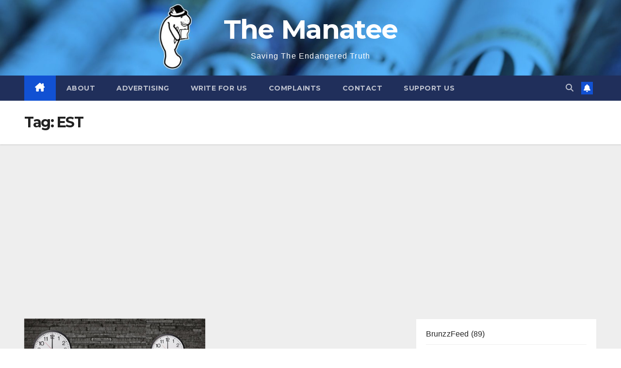

--- FILE ---
content_type: text/html; charset=UTF-8
request_url: https://themanatee.net/tag/est/
body_size: 16738
content:
<!DOCTYPE html>
<html lang="en-CA">
<head>
<meta charset="UTF-8">
<meta name="viewport" content="width=device-width, initial-scale=1">
<link rel="profile" href="http://gmpg.org/xfn/11">
<title>EST &#8211; The Manatee</title>
<meta name='robots' content='max-image-preview:large' />
<link rel='dns-prefetch' href='//www.googletagmanager.com' />
<link rel='dns-prefetch' href='//stats.wp.com' />
<link rel='dns-prefetch' href='//fonts.googleapis.com' />
<link rel='dns-prefetch' href='//v0.wordpress.com' />
<link rel='dns-prefetch' href='//jetpack.wordpress.com' />
<link rel='dns-prefetch' href='//s0.wp.com' />
<link rel='dns-prefetch' href='//public-api.wordpress.com' />
<link rel='dns-prefetch' href='//0.gravatar.com' />
<link rel='dns-prefetch' href='//1.gravatar.com' />
<link rel='dns-prefetch' href='//2.gravatar.com' />
<link rel='dns-prefetch' href='//pagead2.googlesyndication.com' />
<link rel='preconnect' href='//c0.wp.com' />
<link rel="alternate" type="application/rss+xml" title="The Manatee &raquo; Feed" href="https://themanatee.net/feed/" />
<link rel="alternate" type="application/rss+xml" title="The Manatee &raquo; Comments Feed" href="https://themanatee.net/comments/feed/" />
<link rel="alternate" type="application/rss+xml" title="The Manatee &raquo; EST Tag Feed" href="https://themanatee.net/tag/est/feed/" />
<style id='wp-img-auto-sizes-contain-inline-css'>
img:is([sizes=auto i],[sizes^="auto," i]){contain-intrinsic-size:3000px 1500px}
/*# sourceURL=wp-img-auto-sizes-contain-inline-css */
</style>
<style id='wp-emoji-styles-inline-css'>

	img.wp-smiley, img.emoji {
		display: inline !important;
		border: none !important;
		box-shadow: none !important;
		height: 1em !important;
		width: 1em !important;
		margin: 0 0.07em !important;
		vertical-align: -0.1em !important;
		background: none !important;
		padding: 0 !important;
	}
/*# sourceURL=wp-emoji-styles-inline-css */
</style>
<style id='wp-block-library-inline-css'>
:root{--wp-block-synced-color:#7a00df;--wp-block-synced-color--rgb:122,0,223;--wp-bound-block-color:var(--wp-block-synced-color);--wp-editor-canvas-background:#ddd;--wp-admin-theme-color:#007cba;--wp-admin-theme-color--rgb:0,124,186;--wp-admin-theme-color-darker-10:#006ba1;--wp-admin-theme-color-darker-10--rgb:0,107,160.5;--wp-admin-theme-color-darker-20:#005a87;--wp-admin-theme-color-darker-20--rgb:0,90,135;--wp-admin-border-width-focus:2px}@media (min-resolution:192dpi){:root{--wp-admin-border-width-focus:1.5px}}.wp-element-button{cursor:pointer}:root .has-very-light-gray-background-color{background-color:#eee}:root .has-very-dark-gray-background-color{background-color:#313131}:root .has-very-light-gray-color{color:#eee}:root .has-very-dark-gray-color{color:#313131}:root .has-vivid-green-cyan-to-vivid-cyan-blue-gradient-background{background:linear-gradient(135deg,#00d084,#0693e3)}:root .has-purple-crush-gradient-background{background:linear-gradient(135deg,#34e2e4,#4721fb 50%,#ab1dfe)}:root .has-hazy-dawn-gradient-background{background:linear-gradient(135deg,#faaca8,#dad0ec)}:root .has-subdued-olive-gradient-background{background:linear-gradient(135deg,#fafae1,#67a671)}:root .has-atomic-cream-gradient-background{background:linear-gradient(135deg,#fdd79a,#004a59)}:root .has-nightshade-gradient-background{background:linear-gradient(135deg,#330968,#31cdcf)}:root .has-midnight-gradient-background{background:linear-gradient(135deg,#020381,#2874fc)}:root{--wp--preset--font-size--normal:16px;--wp--preset--font-size--huge:42px}.has-regular-font-size{font-size:1em}.has-larger-font-size{font-size:2.625em}.has-normal-font-size{font-size:var(--wp--preset--font-size--normal)}.has-huge-font-size{font-size:var(--wp--preset--font-size--huge)}:root .has-text-align-center{text-align:center}:root .has-text-align-left{text-align:left}:root .has-text-align-right{text-align:right}.has-fit-text{white-space:nowrap!important}#end-resizable-editor-section{display:none}.aligncenter{clear:both}.items-justified-left{justify-content:flex-start}.items-justified-center{justify-content:center}.items-justified-right{justify-content:flex-end}.items-justified-space-between{justify-content:space-between}.screen-reader-text{word-wrap:normal!important;border:0;clip-path:inset(50%);height:1px;margin:-1px;overflow:hidden;padding:0;position:absolute;width:1px}.screen-reader-text:focus{background-color:#ddd;clip-path:none;color:#444;display:block;font-size:1em;height:auto;left:5px;line-height:normal;padding:15px 23px 14px;text-decoration:none;top:5px;width:auto;z-index:100000}html :where(.has-border-color){border-style:solid}html :where([style*=border-top-color]){border-top-style:solid}html :where([style*=border-right-color]){border-right-style:solid}html :where([style*=border-bottom-color]){border-bottom-style:solid}html :where([style*=border-left-color]){border-left-style:solid}html :where([style*=border-width]){border-style:solid}html :where([style*=border-top-width]){border-top-style:solid}html :where([style*=border-right-width]){border-right-style:solid}html :where([style*=border-bottom-width]){border-bottom-style:solid}html :where([style*=border-left-width]){border-left-style:solid}html :where(img[class*=wp-image-]){height:auto;max-width:100%}:where(figure){margin:0 0 1em}html :where(.is-position-sticky){--wp-admin--admin-bar--position-offset:var(--wp-admin--admin-bar--height,0px)}@media screen and (max-width:600px){html :where(.is-position-sticky){--wp-admin--admin-bar--position-offset:0px}}

/*# sourceURL=wp-block-library-inline-css */
</style><style id='wp-block-archives-inline-css'>
.wp-block-archives{box-sizing:border-box}.wp-block-archives-dropdown label{display:block}
/*# sourceURL=https://themanatee.net/wp-content/plugins/gutenberg/build/styles/block-library/archives/style.min.css */
</style>
<style id='wp-block-categories-inline-css'>
.wp-block-categories{box-sizing:border-box}.wp-block-categories.alignleft{margin-right:2em}.wp-block-categories.alignright{margin-left:2em}.wp-block-categories.wp-block-categories-dropdown.aligncenter{text-align:center}.wp-block-categories .wp-block-categories__label:not(.screen-reader-text){display:block;width:100%}
/*# sourceURL=https://themanatee.net/wp-content/plugins/gutenberg/build/styles/block-library/categories/style.min.css */
</style>
<style id='wp-block-heading-inline-css'>
h1:where(.wp-block-heading).has-background,h2:where(.wp-block-heading).has-background,h3:where(.wp-block-heading).has-background,h4:where(.wp-block-heading).has-background,h5:where(.wp-block-heading).has-background,h6:where(.wp-block-heading).has-background{padding:1.25em 2.375em}h1.has-text-align-left[style*=writing-mode]:where([style*=vertical-lr]),h1.has-text-align-right[style*=writing-mode]:where([style*=vertical-rl]),h2.has-text-align-left[style*=writing-mode]:where([style*=vertical-lr]),h2.has-text-align-right[style*=writing-mode]:where([style*=vertical-rl]),h3.has-text-align-left[style*=writing-mode]:where([style*=vertical-lr]),h3.has-text-align-right[style*=writing-mode]:where([style*=vertical-rl]),h4.has-text-align-left[style*=writing-mode]:where([style*=vertical-lr]),h4.has-text-align-right[style*=writing-mode]:where([style*=vertical-rl]),h5.has-text-align-left[style*=writing-mode]:where([style*=vertical-lr]),h5.has-text-align-right[style*=writing-mode]:where([style*=vertical-rl]),h6.has-text-align-left[style*=writing-mode]:where([style*=vertical-lr]),h6.has-text-align-right[style*=writing-mode]:where([style*=vertical-rl]){rotate:180deg}
/*# sourceURL=https://themanatee.net/wp-content/plugins/gutenberg/build/styles/block-library/heading/style.min.css */
</style>
<style id='wp-block-latest-posts-inline-css'>
.wp-block-latest-posts{box-sizing:border-box}.wp-block-latest-posts.alignleft{margin-right:2em}.wp-block-latest-posts.alignright{margin-left:2em}.wp-block-latest-posts.wp-block-latest-posts__list{list-style:none}.wp-block-latest-posts.wp-block-latest-posts__list li{clear:both;overflow-wrap:break-word}.wp-block-latest-posts.is-grid{display:flex;flex-wrap:wrap}.wp-block-latest-posts.is-grid li{margin:0 1.25em 1.25em 0;width:100%}@media (min-width:600px){.wp-block-latest-posts.columns-2 li{width:calc(50% - .625em)}.wp-block-latest-posts.columns-2 li:nth-child(2n){margin-right:0}.wp-block-latest-posts.columns-3 li{width:calc(33.33333% - .83333em)}.wp-block-latest-posts.columns-3 li:nth-child(3n){margin-right:0}.wp-block-latest-posts.columns-4 li{width:calc(25% - .9375em)}.wp-block-latest-posts.columns-4 li:nth-child(4n){margin-right:0}.wp-block-latest-posts.columns-5 li{width:calc(20% - 1em)}.wp-block-latest-posts.columns-5 li:nth-child(5n){margin-right:0}.wp-block-latest-posts.columns-6 li{width:calc(16.66667% - 1.04167em)}.wp-block-latest-posts.columns-6 li:nth-child(6n){margin-right:0}}:root :where(.wp-block-latest-posts.is-grid){padding:0}:root :where(.wp-block-latest-posts.wp-block-latest-posts__list){padding-left:0}.wp-block-latest-posts__post-author,.wp-block-latest-posts__post-date{display:block;font-size:.8125em}.wp-block-latest-posts__post-excerpt,.wp-block-latest-posts__post-full-content{margin-bottom:1em;margin-top:.5em}.wp-block-latest-posts__featured-image a{display:inline-block}.wp-block-latest-posts__featured-image img{height:auto;max-width:100%;width:auto}.wp-block-latest-posts__featured-image.alignleft{float:left;margin-right:1em}.wp-block-latest-posts__featured-image.alignright{float:right;margin-left:1em}.wp-block-latest-posts__featured-image.aligncenter{margin-bottom:1em;text-align:center}
/*# sourceURL=https://themanatee.net/wp-content/plugins/gutenberg/build/styles/block-library/latest-posts/style.min.css */
</style>
<style id='global-styles-inline-css'>
:root{--wp--preset--aspect-ratio--square: 1;--wp--preset--aspect-ratio--4-3: 4/3;--wp--preset--aspect-ratio--3-4: 3/4;--wp--preset--aspect-ratio--3-2: 3/2;--wp--preset--aspect-ratio--2-3: 2/3;--wp--preset--aspect-ratio--16-9: 16/9;--wp--preset--aspect-ratio--9-16: 9/16;--wp--preset--color--black: #000000;--wp--preset--color--cyan-bluish-gray: #abb8c3;--wp--preset--color--white: #ffffff;--wp--preset--color--pale-pink: #f78da7;--wp--preset--color--vivid-red: #cf2e2e;--wp--preset--color--luminous-vivid-orange: #ff6900;--wp--preset--color--luminous-vivid-amber: #fcb900;--wp--preset--color--light-green-cyan: #7bdcb5;--wp--preset--color--vivid-green-cyan: #00d084;--wp--preset--color--pale-cyan-blue: #8ed1fc;--wp--preset--color--vivid-cyan-blue: #0693e3;--wp--preset--color--vivid-purple: #9b51e0;--wp--preset--gradient--vivid-cyan-blue-to-vivid-purple: linear-gradient(135deg,rgb(6,147,227) 0%,rgb(155,81,224) 100%);--wp--preset--gradient--light-green-cyan-to-vivid-green-cyan: linear-gradient(135deg,rgb(122,220,180) 0%,rgb(0,208,130) 100%);--wp--preset--gradient--luminous-vivid-amber-to-luminous-vivid-orange: linear-gradient(135deg,rgb(252,185,0) 0%,rgb(255,105,0) 100%);--wp--preset--gradient--luminous-vivid-orange-to-vivid-red: linear-gradient(135deg,rgb(255,105,0) 0%,rgb(207,46,46) 100%);--wp--preset--gradient--very-light-gray-to-cyan-bluish-gray: linear-gradient(135deg,rgb(238,238,238) 0%,rgb(169,184,195) 100%);--wp--preset--gradient--cool-to-warm-spectrum: linear-gradient(135deg,rgb(74,234,220) 0%,rgb(151,120,209) 20%,rgb(207,42,186) 40%,rgb(238,44,130) 60%,rgb(251,105,98) 80%,rgb(254,248,76) 100%);--wp--preset--gradient--blush-light-purple: linear-gradient(135deg,rgb(255,206,236) 0%,rgb(152,150,240) 100%);--wp--preset--gradient--blush-bordeaux: linear-gradient(135deg,rgb(254,205,165) 0%,rgb(254,45,45) 50%,rgb(107,0,62) 100%);--wp--preset--gradient--luminous-dusk: linear-gradient(135deg,rgb(255,203,112) 0%,rgb(199,81,192) 50%,rgb(65,88,208) 100%);--wp--preset--gradient--pale-ocean: linear-gradient(135deg,rgb(255,245,203) 0%,rgb(182,227,212) 50%,rgb(51,167,181) 100%);--wp--preset--gradient--electric-grass: linear-gradient(135deg,rgb(202,248,128) 0%,rgb(113,206,126) 100%);--wp--preset--gradient--midnight: linear-gradient(135deg,rgb(2,3,129) 0%,rgb(40,116,252) 100%);--wp--preset--font-size--small: 13px;--wp--preset--font-size--medium: 20px;--wp--preset--font-size--large: 36px;--wp--preset--font-size--x-large: 42px;--wp--preset--spacing--20: 0.44rem;--wp--preset--spacing--30: 0.67rem;--wp--preset--spacing--40: 1rem;--wp--preset--spacing--50: 1.5rem;--wp--preset--spacing--60: 2.25rem;--wp--preset--spacing--70: 3.38rem;--wp--preset--spacing--80: 5.06rem;--wp--preset--shadow--natural: 6px 6px 9px rgba(0, 0, 0, 0.2);--wp--preset--shadow--deep: 12px 12px 50px rgba(0, 0, 0, 0.4);--wp--preset--shadow--sharp: 6px 6px 0px rgba(0, 0, 0, 0.2);--wp--preset--shadow--outlined: 6px 6px 0px -3px rgb(255, 255, 255), 6px 6px rgb(0, 0, 0);--wp--preset--shadow--crisp: 6px 6px 0px rgb(0, 0, 0);}:where(body) { margin: 0; }:where(.wp-site-blocks) > * { margin-block-start: 24px; margin-block-end: 0; }:where(.wp-site-blocks) > :first-child { margin-block-start: 0; }:where(.wp-site-blocks) > :last-child { margin-block-end: 0; }:root { --wp--style--block-gap: 24px; }:root :where(.is-layout-flow) > :first-child{margin-block-start: 0;}:root :where(.is-layout-flow) > :last-child{margin-block-end: 0;}:root :where(.is-layout-flow) > *{margin-block-start: 24px;margin-block-end: 0;}:root :where(.is-layout-constrained) > :first-child{margin-block-start: 0;}:root :where(.is-layout-constrained) > :last-child{margin-block-end: 0;}:root :where(.is-layout-constrained) > *{margin-block-start: 24px;margin-block-end: 0;}:root :where(.is-layout-flex){gap: 24px;}:root :where(.is-layout-grid){gap: 24px;}body .is-layout-flex{display: flex;}.is-layout-flex{flex-wrap: wrap;align-items: center;}.is-layout-flex > :is(*, div){margin: 0;}body .is-layout-grid{display: grid;}.is-layout-grid > :is(*, div){margin: 0;}body{padding-top: 0px;padding-right: 0px;padding-bottom: 0px;padding-left: 0px;}a:where(:not(.wp-element-button)){text-decoration: underline;}:root :where(.wp-element-button, .wp-block-button__link){background-color: #32373c;border-width: 0;color: #fff;font-family: inherit;font-size: inherit;font-style: inherit;font-weight: inherit;letter-spacing: inherit;line-height: inherit;padding-top: calc(0.667em + 2px);padding-right: calc(1.333em + 2px);padding-bottom: calc(0.667em + 2px);padding-left: calc(1.333em + 2px);text-decoration: none;text-transform: inherit;}.has-black-color{color: var(--wp--preset--color--black) !important;}.has-cyan-bluish-gray-color{color: var(--wp--preset--color--cyan-bluish-gray) !important;}.has-white-color{color: var(--wp--preset--color--white) !important;}.has-pale-pink-color{color: var(--wp--preset--color--pale-pink) !important;}.has-vivid-red-color{color: var(--wp--preset--color--vivid-red) !important;}.has-luminous-vivid-orange-color{color: var(--wp--preset--color--luminous-vivid-orange) !important;}.has-luminous-vivid-amber-color{color: var(--wp--preset--color--luminous-vivid-amber) !important;}.has-light-green-cyan-color{color: var(--wp--preset--color--light-green-cyan) !important;}.has-vivid-green-cyan-color{color: var(--wp--preset--color--vivid-green-cyan) !important;}.has-pale-cyan-blue-color{color: var(--wp--preset--color--pale-cyan-blue) !important;}.has-vivid-cyan-blue-color{color: var(--wp--preset--color--vivid-cyan-blue) !important;}.has-vivid-purple-color{color: var(--wp--preset--color--vivid-purple) !important;}.has-black-background-color{background-color: var(--wp--preset--color--black) !important;}.has-cyan-bluish-gray-background-color{background-color: var(--wp--preset--color--cyan-bluish-gray) !important;}.has-white-background-color{background-color: var(--wp--preset--color--white) !important;}.has-pale-pink-background-color{background-color: var(--wp--preset--color--pale-pink) !important;}.has-vivid-red-background-color{background-color: var(--wp--preset--color--vivid-red) !important;}.has-luminous-vivid-orange-background-color{background-color: var(--wp--preset--color--luminous-vivid-orange) !important;}.has-luminous-vivid-amber-background-color{background-color: var(--wp--preset--color--luminous-vivid-amber) !important;}.has-light-green-cyan-background-color{background-color: var(--wp--preset--color--light-green-cyan) !important;}.has-vivid-green-cyan-background-color{background-color: var(--wp--preset--color--vivid-green-cyan) !important;}.has-pale-cyan-blue-background-color{background-color: var(--wp--preset--color--pale-cyan-blue) !important;}.has-vivid-cyan-blue-background-color{background-color: var(--wp--preset--color--vivid-cyan-blue) !important;}.has-vivid-purple-background-color{background-color: var(--wp--preset--color--vivid-purple) !important;}.has-black-border-color{border-color: var(--wp--preset--color--black) !important;}.has-cyan-bluish-gray-border-color{border-color: var(--wp--preset--color--cyan-bluish-gray) !important;}.has-white-border-color{border-color: var(--wp--preset--color--white) !important;}.has-pale-pink-border-color{border-color: var(--wp--preset--color--pale-pink) !important;}.has-vivid-red-border-color{border-color: var(--wp--preset--color--vivid-red) !important;}.has-luminous-vivid-orange-border-color{border-color: var(--wp--preset--color--luminous-vivid-orange) !important;}.has-luminous-vivid-amber-border-color{border-color: var(--wp--preset--color--luminous-vivid-amber) !important;}.has-light-green-cyan-border-color{border-color: var(--wp--preset--color--light-green-cyan) !important;}.has-vivid-green-cyan-border-color{border-color: var(--wp--preset--color--vivid-green-cyan) !important;}.has-pale-cyan-blue-border-color{border-color: var(--wp--preset--color--pale-cyan-blue) !important;}.has-vivid-cyan-blue-border-color{border-color: var(--wp--preset--color--vivid-cyan-blue) !important;}.has-vivid-purple-border-color{border-color: var(--wp--preset--color--vivid-purple) !important;}.has-vivid-cyan-blue-to-vivid-purple-gradient-background{background: var(--wp--preset--gradient--vivid-cyan-blue-to-vivid-purple) !important;}.has-light-green-cyan-to-vivid-green-cyan-gradient-background{background: var(--wp--preset--gradient--light-green-cyan-to-vivid-green-cyan) !important;}.has-luminous-vivid-amber-to-luminous-vivid-orange-gradient-background{background: var(--wp--preset--gradient--luminous-vivid-amber-to-luminous-vivid-orange) !important;}.has-luminous-vivid-orange-to-vivid-red-gradient-background{background: var(--wp--preset--gradient--luminous-vivid-orange-to-vivid-red) !important;}.has-very-light-gray-to-cyan-bluish-gray-gradient-background{background: var(--wp--preset--gradient--very-light-gray-to-cyan-bluish-gray) !important;}.has-cool-to-warm-spectrum-gradient-background{background: var(--wp--preset--gradient--cool-to-warm-spectrum) !important;}.has-blush-light-purple-gradient-background{background: var(--wp--preset--gradient--blush-light-purple) !important;}.has-blush-bordeaux-gradient-background{background: var(--wp--preset--gradient--blush-bordeaux) !important;}.has-luminous-dusk-gradient-background{background: var(--wp--preset--gradient--luminous-dusk) !important;}.has-pale-ocean-gradient-background{background: var(--wp--preset--gradient--pale-ocean) !important;}.has-electric-grass-gradient-background{background: var(--wp--preset--gradient--electric-grass) !important;}.has-midnight-gradient-background{background: var(--wp--preset--gradient--midnight) !important;}.has-small-font-size{font-size: var(--wp--preset--font-size--small) !important;}.has-medium-font-size{font-size: var(--wp--preset--font-size--medium) !important;}.has-large-font-size{font-size: var(--wp--preset--font-size--large) !important;}.has-x-large-font-size{font-size: var(--wp--preset--font-size--x-large) !important;}
/*# sourceURL=global-styles-inline-css */
</style>
<style id='core-block-supports-inline-css'>
.wp-elements-ff8dbd86f8a2d75ee1606b320991ee09 a:where(:not(.wp-element-button)){color:var(--wp--preset--color--white);}
/*# sourceURL=core-block-supports-inline-css */
</style>

<style id='classic-theme-styles-inline-css'>
.wp-block-button__link{background-color:#32373c;border-radius:9999px;box-shadow:none;color:#fff;font-size:1.125em;padding:calc(.667em + 2px) calc(1.333em + 2px);text-decoration:none}.wp-block-file__button{background:#32373c;color:#fff}.wp-block-accordion-heading{margin:0}.wp-block-accordion-heading__toggle{background-color:inherit!important;color:inherit!important}.wp-block-accordion-heading__toggle:not(:focus-visible){outline:none}.wp-block-accordion-heading__toggle:focus,.wp-block-accordion-heading__toggle:hover{background-color:inherit!important;border:none;box-shadow:none;color:inherit;padding:var(--wp--preset--spacing--20,1em) 0;text-decoration:none}.wp-block-accordion-heading__toggle:focus-visible{outline:auto;outline-offset:0}
/*# sourceURL=https://themanatee.net/wp-content/plugins/gutenberg/build/styles/block-library/classic.min.css */
</style>
<link rel='stylesheet' id='newsup-fonts-css' href='//fonts.googleapis.com/css?family=Montserrat%3A400%2C500%2C700%2C800%7CWork%2BSans%3A300%2C400%2C500%2C600%2C700%2C800%2C900%26display%3Dswap&#038;subset=latin%2Clatin-ext' media='all' />
<link rel='stylesheet' id='bootstrap-css' href='https://themanatee.net/wp-content/themes/newsup/css/bootstrap.css?ver=6.9' media='all' />
<link rel='stylesheet' id='newsup-style-css' href='https://themanatee.net/wp-content/themes/newsup/style.css?ver=6.9' media='all' />
<link rel='stylesheet' id='newsup-default-css' href='https://themanatee.net/wp-content/themes/newsup/css/colors/default.css?ver=6.9' media='all' />
<link rel='stylesheet' id='font-awesome-5-all-css' href='https://themanatee.net/wp-content/themes/newsup/css/font-awesome/css/all.min.css?ver=6.9' media='all' />
<link rel='stylesheet' id='font-awesome-4-shim-css' href='https://themanatee.net/wp-content/themes/newsup/css/font-awesome/css/v4-shims.min.css?ver=6.9' media='all' />
<link rel='stylesheet' id='owl-carousel-css' href='https://themanatee.net/wp-content/themes/newsup/css/owl.carousel.css?ver=6.9' media='all' />
<link rel='stylesheet' id='smartmenus-css' href='https://themanatee.net/wp-content/themes/newsup/css/jquery.smartmenus.bootstrap.css?ver=6.9' media='all' />
<link rel='stylesheet' id='newsup-custom-css-css' href='https://themanatee.net/wp-content/themes/newsup/inc/ansar/customize/css/customizer.css?ver=1.0' media='all' />
<link rel='stylesheet' id='jetpack-swiper-library-css' href='https://c0.wp.com/p/jetpack/15.4/_inc/blocks/swiper.css' media='all' />
<link rel='stylesheet' id='jetpack-carousel-css' href='https://c0.wp.com/p/jetpack/15.4/modules/carousel/jetpack-carousel.css' media='all' />
<link rel='stylesheet' id='tiled-gallery-css' href='https://c0.wp.com/p/jetpack/15.4/modules/tiled-gallery/tiled-gallery/tiled-gallery.css' media='all' />
<style id='jetpack_facebook_likebox-inline-css'>
.widget_facebook_likebox {
	overflow: hidden;
}

/*# sourceURL=https://themanatee.net/wp-content/plugins/jetpack/modules/widgets/facebook-likebox/style.css */
</style>
<script src="https://c0.wp.com/c/6.9/wp-includes/js/jquery/jquery.min.js" id="jquery-core-js"></script>
<script src="https://c0.wp.com/c/6.9/wp-includes/js/jquery/jquery-migrate.min.js" id="jquery-migrate-js"></script>
<script src="https://themanatee.net/wp-content/themes/newsup/js/navigation.js?ver=6.9" id="newsup-navigation-js"></script>
<script src="https://themanatee.net/wp-content/themes/newsup/js/bootstrap.js?ver=6.9" id="bootstrap-js"></script>
<script src="https://themanatee.net/wp-content/themes/newsup/js/owl.carousel.min.js?ver=6.9" id="owl-carousel-min-js"></script>
<script src="https://themanatee.net/wp-content/themes/newsup/js/jquery.smartmenus.js?ver=6.9" id="smartmenus-js-js"></script>
<script src="https://themanatee.net/wp-content/themes/newsup/js/jquery.smartmenus.bootstrap.js?ver=6.9" id="bootstrap-smartmenus-js-js"></script>
<script src="https://themanatee.net/wp-content/themes/newsup/js/jquery.marquee.js?ver=6.9" id="newsup-marquee-js-js"></script>
<script src="https://themanatee.net/wp-content/themes/newsup/js/main.js?ver=6.9" id="newsup-main-js-js"></script>

<!-- Google tag (gtag.js) snippet added by Site Kit -->
<!-- Google Analytics snippet added by Site Kit -->
<script src="https://www.googletagmanager.com/gtag/js?id=GT-NMK2X92" id="google_gtagjs-js" async></script>
<script id="google_gtagjs-js-after">
window.dataLayer = window.dataLayer || [];function gtag(){dataLayer.push(arguments);}
gtag("set","linker",{"domains":["themanatee.net"]});
gtag("js", new Date());
gtag("set", "developer_id.dZTNiMT", true);
gtag("config", "GT-NMK2X92");
 window._googlesitekit = window._googlesitekit || {}; window._googlesitekit.throttledEvents = []; window._googlesitekit.gtagEvent = (name, data) => { var key = JSON.stringify( { name, data } ); if ( !! window._googlesitekit.throttledEvents[ key ] ) { return; } window._googlesitekit.throttledEvents[ key ] = true; setTimeout( () => { delete window._googlesitekit.throttledEvents[ key ]; }, 5 ); gtag( "event", name, { ...data, event_source: "site-kit" } ); }; 
//# sourceURL=google_gtagjs-js-after
</script>
<link rel="https://api.w.org/" href="https://themanatee.net/wp-json/" /><link rel="alternate" title="JSON" type="application/json" href="https://themanatee.net/wp-json/wp/v2/tags/1132" /><link rel="EditURI" type="application/rsd+xml" title="RSD" href="https://themanatee.net/xmlrpc.php?rsd" />
<meta name="generator" content="WordPress 6.9" />
<meta name="generator" content="Site Kit by Google 1.170.0" />	<style>img#wpstats{display:none}</style>
		 
<style type="text/css" id="custom-background-css">
    .wrapper { background-color: #eee; }
</style>

<!-- Google AdSense meta tags added by Site Kit -->
<meta name="google-adsense-platform-account" content="ca-host-pub-2644536267352236">
<meta name="google-adsense-platform-domain" content="sitekit.withgoogle.com">
<!-- End Google AdSense meta tags added by Site Kit -->
    <style type="text/css">
            body .site-title a,
        body .site-description {
            color: #fff;
        }

        .site-branding-text .site-title a {
                font-size: 55px;
            }

            @media only screen and (max-width: 640px) {
                .site-branding-text .site-title a {
                    font-size: 40px;

                }
            }

            @media only screen and (max-width: 375px) {
                .site-branding-text .site-title a {
                    font-size: 32px;

                }
            }

        </style>
    
<!-- Google Tag Manager snippet added by Site Kit -->
<script>
			( function( w, d, s, l, i ) {
				w[l] = w[l] || [];
				w[l].push( {'gtm.start': new Date().getTime(), event: 'gtm.js'} );
				var f = d.getElementsByTagName( s )[0],
					j = d.createElement( s ), dl = l != 'dataLayer' ? '&l=' + l : '';
				j.async = true;
				j.src = 'https://www.googletagmanager.com/gtm.js?id=' + i + dl;
				f.parentNode.insertBefore( j, f );
			} )( window, document, 'script', 'dataLayer', 'GTM-NLSQGL' );
			
</script>

<!-- End Google Tag Manager snippet added by Site Kit -->

<!-- Google AdSense snippet added by Site Kit -->
<script async src="https://pagead2.googlesyndication.com/pagead/js/adsbygoogle.js?client=ca-pub-2404451609338424&amp;host=ca-host-pub-2644536267352236" crossorigin="anonymous"></script>

<!-- End Google AdSense snippet added by Site Kit -->

<!-- Jetpack Open Graph Tags -->
<meta property="og:type" content="website" />
<meta property="og:title" content="EST &#8211; The Manatee" />
<meta property="og:url" content="https://themanatee.net/tag/est/" />
<meta property="og:site_name" content="The Manatee" />
<meta property="og:image" content="https://themanatee.net/wp-content/uploads/2024/11/cropped-Manatee-logo-150px-centered-1.png" />
<meta property="og:image:width" content="512" />
<meta property="og:image:height" content="512" />
<meta property="og:image:alt" content="" />
<meta name="twitter:site" content="@TheManateeMag" />

<!-- End Jetpack Open Graph Tags -->
<link rel="icon" href="https://themanatee.net/wp-content/uploads/2024/11/cropped-Manatee-logo-150px-centered-1-32x32.png" sizes="32x32" />
<link rel="icon" href="https://themanatee.net/wp-content/uploads/2024/11/cropped-Manatee-logo-150px-centered-1-192x192.png" sizes="192x192" />
<link rel="apple-touch-icon" href="https://themanatee.net/wp-content/uploads/2024/11/cropped-Manatee-logo-150px-centered-1-180x180.png" />
<meta name="msapplication-TileImage" content="https://themanatee.net/wp-content/uploads/2024/11/cropped-Manatee-logo-150px-centered-1-270x270.png" />
</head>
<body class="archive tag tag-est tag-1132 wp-embed-responsive wp-theme-newsup hfeed ta-hide-date-author-in-list" >
		<!-- Google Tag Manager (noscript) snippet added by Site Kit -->
		<noscript>
			<iframe src="https://www.googletagmanager.com/ns.html?id=GTM-NLSQGL" height="0" width="0" style="display:none;visibility:hidden"></iframe>
		</noscript>
		<!-- End Google Tag Manager (noscript) snippet added by Site Kit -->
		<div id="page" class="site">
<a class="skip-link screen-reader-text" href="#content">
Skip to content</a>
  <div class="wrapper" id="custom-background-css">
    <header class="mg-headwidget">
      <!--==================== TOP BAR ====================-->
            <div class="clearfix"></div>

      
      <div class="mg-nav-widget-area-back" style='background-image: url("https://themanatee.net/wp-content/uploads/2024/11/cropped-website-banner-4.jpg" );'>
                <div class="overlay">
          <div class="inner" > 
              <div class="container-fluid">
                  <div class="mg-nav-widget-area">
                    <div class="row align-items-center">
                      <div class="col-md-12 text-center mx-auto">
                        <div class="navbar-header">
                          <div class="site-logo">
                                                      </div>
                          <div class="site-branding-text ">
                                                            <p class="site-title"> <a href="https://themanatee.net/" rel="home">The Manatee</a></p>
                                                            <p class="site-description">Saving The Endangered Truth</p>
                          </div>    
                        </div>
                      </div>
                                          </div>
                  </div>
              </div>
          </div>
        </div>
      </div>
    <div class="mg-menu-full">
      <nav class="navbar navbar-expand-lg navbar-wp">
        <div class="container-fluid">
          <!-- Right nav -->
          <div class="m-header align-items-center">
                            <a class="mobilehomebtn" href="https://themanatee.net"><span class="fa-solid fa-house-chimney"></span></a>
              <!-- navbar-toggle -->
              <button class="navbar-toggler mx-auto" type="button" data-toggle="collapse" data-target="#navbar-wp" aria-controls="navbarSupportedContent" aria-expanded="false" aria-label="Toggle navigation">
                <span class="burger">
                  <span class="burger-line"></span>
                  <span class="burger-line"></span>
                  <span class="burger-line"></span>
                </span>
              </button>
              <!-- /navbar-toggle -->
                          <div class="dropdown show mg-search-box pr-2">
                <a class="dropdown-toggle msearch ml-auto" href="#" role="button" id="dropdownMenuLink" data-toggle="dropdown" aria-haspopup="true" aria-expanded="false">
                <i class="fas fa-search"></i>
                </a> 
                <div class="dropdown-menu searchinner" aria-labelledby="dropdownMenuLink">
                    <form role="search" method="get" id="searchform" action="https://themanatee.net/">
  <div class="input-group">
    <input type="search" class="form-control" placeholder="Search" value="" name="s" />
    <span class="input-group-btn btn-default">
    <button type="submit" class="btn"> <i class="fas fa-search"></i> </button>
    </span> </div>
</form>                </div>
            </div>
                  <a href="#" target="_blank" class="btn-bell btn-theme mx-2"><i class="fa fa-bell"></i></a>
                      
          </div>
          <!-- /Right nav --> 
          <div class="collapse navbar-collapse" id="navbar-wp">
            <div class="d-md-block">
              <ul id="menu-pages" class="nav navbar-nav mr-auto "><li class="active home"><a class="homebtn" href="https://themanatee.net"><span class='fa-solid fa-house-chimney'></span></a></li><li id="menu-item-48961" class="menu-item menu-item-type-post_type menu-item-object-page menu-item-48961"><a class="nav-link" title="About" href="https://themanatee.net/about/">About</a></li>
<li id="menu-item-127" class="menu-item menu-item-type-post_type menu-item-object-page menu-item-127"><a class="nav-link" title="Advertising" href="https://themanatee.net/advertising/">Advertising</a></li>
<li id="menu-item-53229" class="menu-item menu-item-type-post_type menu-item-object-page menu-item-53229"><a class="nav-link" title="Write for us" href="https://themanatee.net/write-for-us/">Write for us</a></li>
<li id="menu-item-79357" class="menu-item menu-item-type-post_type menu-item-object-page menu-item-79357"><a class="nav-link" title="Complaints" href="https://themanatee.net/complaints-2/">Complaints</a></li>
<li id="menu-item-101" class="menu-item menu-item-type-post_type menu-item-object-page menu-item-101"><a class="nav-link" title="Contact" href="https://themanatee.net/contact/">Contact</a></li>
<li id="menu-item-58229" class="menu-item menu-item-type-custom menu-item-object-custom menu-item-58229"><a class="nav-link" title="Support Us" href="https://ko-fi.com/themanatee">Support Us</a></li>
</ul>            </div>      
          </div>
          <!-- Right nav -->
          <div class="desk-header d-lg-flex pl-3 ml-auto my-2 my-lg-0 position-relative align-items-center">
                        <div class="dropdown show mg-search-box pr-2">
                <a class="dropdown-toggle msearch ml-auto" href="#" role="button" id="dropdownMenuLink" data-toggle="dropdown" aria-haspopup="true" aria-expanded="false">
                <i class="fas fa-search"></i>
                </a> 
                <div class="dropdown-menu searchinner" aria-labelledby="dropdownMenuLink">
                    <form role="search" method="get" id="searchform" action="https://themanatee.net/">
  <div class="input-group">
    <input type="search" class="form-control" placeholder="Search" value="" name="s" />
    <span class="input-group-btn btn-default">
    <button type="submit" class="btn"> <i class="fas fa-search"></i> </button>
    </span> </div>
</form>                </div>
            </div>
                  <a href="#" target="_blank" class="btn-bell btn-theme mx-2"><i class="fa fa-bell"></i></a>
                  </div>
          <!-- /Right nav -->
      </div>
      </nav> <!-- /Navigation -->
    </div>
</header>
<div class="clearfix"></div> <!--==================== Newsup breadcrumb section ====================-->
<div class="mg-breadcrumb-section" style='background: url("https://themanatee.net/wp-content/uploads/2024/11/cropped-website-banner-4.jpg" ) repeat scroll center 0 #143745;'>
   <div class="overlay">       <div class="container-fluid">
        <div class="row">
          <div class="col-md-12 col-sm-12">
            <div class="mg-breadcrumb-title">
              <h1 class="title">Tag: <span>EST</span></h1>            </div>
          </div>
        </div>
      </div>
   </div> </div>
<div class="clearfix"></div><!--container-->
    <div id="content" class="container-fluid archive-class">
        <!--row-->
            <div class="row">
                                    <div class="col-md-8">
                <div id="grid" class="row grid-content">
                <div id="post-33856" class="col-md-6 post-33856 post type-post status-publish format-standard has-post-thumbnail hentry category-business-technology category-nb category-news tag-ast tag-atlantic tag-brian-gallant tag-computer tag-daylight-savings-time tag-eastern tag-est tag-fall-back tag-fredericton tag-nb tag-new-brunswick tag-premier-brian-gallant tag-spring-forward tag-time-zone tag-virus">
            <!-- mg-posts-sec mg-posts-modul-6 -->
                <div class="mg-blog-post-box"> 
                            <div class="col-12 col-md-6">
                <div class="mg-post-thumb img">
        <a href="https://themanatee.net/new-brunswick-to-move-to-eastern-standard-time/"><img width="1000" height="706" src="https://themanatee.net/wp-content/uploads/2015/03/timezone1.jpg" class="img-responsive wp-post-image" alt="" decoding="async" fetchpriority="high" srcset="https://themanatee.net/wp-content/uploads/2015/03/timezone1.jpg 1000w, https://themanatee.net/wp-content/uploads/2015/03/timezone1-300x212.jpg 300w" sizes="(max-width: 1000px) 100vw, 1000px" data-attachment-id="35868" data-permalink="https://themanatee.net/timezone/" data-orig-file="https://themanatee.net/wp-content/uploads/2015/03/timezone1.jpg" data-orig-size="1000,706" data-comments-opened="1" data-image-meta="{&quot;aperture&quot;:&quot;0&quot;,&quot;credit&quot;:&quot;&quot;,&quot;camera&quot;:&quot;&quot;,&quot;caption&quot;:&quot;&quot;,&quot;created_timestamp&quot;:&quot;0&quot;,&quot;copyright&quot;:&quot;&quot;,&quot;focal_length&quot;:&quot;0&quot;,&quot;iso&quot;:&quot;0&quot;,&quot;shutter_speed&quot;:&quot;0&quot;,&quot;title&quot;:&quot;&quot;,&quot;orientation&quot;:&quot;0&quot;}" data-image-title="Timezone" data-image-description="" data-image-caption="" data-medium-file="https://themanatee.net/wp-content/uploads/2015/03/timezone1-300x212.jpg" data-large-file="https://themanatee.net/wp-content/uploads/2015/03/timezone1.jpg" /></a>            <span class="post-form"><i class="fas fa-camera"></i></span>                </div>
        </div>                     <article class="small">
                        <div class="mg-blog-category"><a class="newsup-categories category-color-1" href="https://themanatee.net/category/business-technology/" alt="View all posts in Business &amp; Technology"> 
                                 Business &amp; Technology
                             </a><a class="newsup-categories category-color-1" href="https://themanatee.net/category/nb/" alt="View all posts in NB"> 
                                 NB
                             </a><a class="newsup-categories category-color-1" href="https://themanatee.net/category/news/" alt="View all posts in News"> 
                                 News
                             </a></div> 
                        <h4 class="entry-title title"><a href="https://themanatee.net/new-brunswick-to-move-to-eastern-standard-time/">New Brunswick to move to Eastern Standard Time</a></h4>  
                                <div class="mg-blog-meta"> 
                    <span class="mg-blog-date"><i class="fas fa-clock"></i>
            <a href="https://themanatee.net/2015/03/">
                March 13, 2015            </a>
        </span>
            <a class="auth" href="https://themanatee.net/author/themanateemagazine/">
            <i class="fas fa-user-circle"></i>Manatee Staff        </a>
            <span class="comments-link"><i class="fas fa-comments"></i>
            <a href="https://themanatee.net/new-brunswick-to-move-to-eastern-standard-time/">
                1 Comment            </a>
        </span>  
            </div> 
                            <p>Fredericton &#8212; Due to an information technology mishap in the premier&#8217;s office, the Province of New Brunswick will be moving&hellip;</p>
                    </article>
                </div>
            </div>
            
        <div class="col-md-12 text-center d-flex justify-content-center">
                                        
        </div>
        </div>            </div>
                            <aside class="col-md-4 sidebar-sticky">
                
<aside id="secondary" class="widget-area" role="complementary">
	<div id="sidebar-right" class="mg-sidebar">
		<div id="block-14" class="mg-widget widget_block widget_categories"><ul class="wp-block-categories-list wp-block-categories-taxonomy-category wp-block-categories">	<li class="cat-item cat-item-7528"><a href="https://themanatee.net/category/brunzzfeed/">BrunzzFeed</a> (89)
</li>
	<li class="cat-item cat-item-6"><a href="https://themanatee.net/category/business-technology/">Business &amp; Technology</a> (779)
</li>
	<li class="cat-item cat-item-2"><a href="https://themanatee.net/category/entertainment/">Entertainment</a> (483)
</li>
	<li class="cat-item cat-item-4059"><a href="https://themanatee.net/category/environment-weather/">Environment &amp; Weather</a> (421)
</li>
	<li class="cat-item cat-item-10180"><a href="https://themanatee.net/category/nb/">NB</a> (2,925)
</li>
	<li class="cat-item cat-item-5"><a href="https://themanatee.net/category/news/">News</a> (3,133)
</li>
	<li class="cat-item cat-item-10183"><a href="https://themanatee.net/category/nfld/">NFLD</a> (201)
</li>
	<li class="cat-item cat-item-10182"><a href="https://themanatee.net/category/ns/">NS</a> (341)
</li>
	<li class="cat-item cat-item-10181"><a href="https://themanatee.net/category/pei/">PEI</a> (254)
</li>
	<li class="cat-item cat-item-4058"><a href="https://themanatee.net/category/politics/">Politics</a> (790)
</li>
	<li class="cat-item cat-item-7"><a href="https://themanatee.net/category/sports/">Sports</a> (118)
</li>
	<li class="cat-item cat-item-8"><a href="https://themanatee.net/category/video/">Video</a> (81)
</li>
</ul></div><div id="block-9" class="mg-widget widget_block widget_archive"><div class="wp-block-archives-dropdown alignleft wp-block-archives"><label for="wp-block-archives-1" class="wp-block-archives__label">Archives</label>
		<select id="wp-block-archives-1" name="archive-dropdown">
		<option value="">Select Month</option>	<option value='https://themanatee.net/2025/03/'> March 2025 &nbsp;(1)</option>
	<option value='https://themanatee.net/2025/01/'> January 2025 &nbsp;(1)</option>
	<option value='https://themanatee.net/2024/12/'> December 2024 &nbsp;(1)</option>
	<option value='https://themanatee.net/2024/10/'> October 2024 &nbsp;(3)</option>
	<option value='https://themanatee.net/2024/09/'> September 2024 &nbsp;(3)</option>
	<option value='https://themanatee.net/2024/08/'> August 2024 &nbsp;(1)</option>
	<option value='https://themanatee.net/2024/06/'> June 2024 &nbsp;(1)</option>
	<option value='https://themanatee.net/2024/05/'> May 2024 &nbsp;(3)</option>
	<option value='https://themanatee.net/2024/04/'> April 2024 &nbsp;(3)</option>
	<option value='https://themanatee.net/2024/03/'> March 2024 &nbsp;(1)</option>
	<option value='https://themanatee.net/2024/02/'> February 2024 &nbsp;(2)</option>
	<option value='https://themanatee.net/2024/01/'> January 2024 &nbsp;(4)</option>
	<option value='https://themanatee.net/2023/12/'> December 2023 &nbsp;(4)</option>
	<option value='https://themanatee.net/2023/11/'> November 2023 &nbsp;(3)</option>
	<option value='https://themanatee.net/2023/10/'> October 2023 &nbsp;(7)</option>
	<option value='https://themanatee.net/2023/08/'> August 2023 &nbsp;(1)</option>
	<option value='https://themanatee.net/2023/07/'> July 2023 &nbsp;(4)</option>
	<option value='https://themanatee.net/2023/06/'> June 2023 &nbsp;(3)</option>
	<option value='https://themanatee.net/2023/04/'> April 2023 &nbsp;(6)</option>
	<option value='https://themanatee.net/2023/03/'> March 2023 &nbsp;(8)</option>
	<option value='https://themanatee.net/2023/02/'> February 2023 &nbsp;(1)</option>
	<option value='https://themanatee.net/2023/01/'> January 2023 &nbsp;(6)</option>
	<option value='https://themanatee.net/2022/12/'> December 2022 &nbsp;(11)</option>
	<option value='https://themanatee.net/2022/11/'> November 2022 &nbsp;(9)</option>
	<option value='https://themanatee.net/2022/10/'> October 2022 &nbsp;(7)</option>
	<option value='https://themanatee.net/2022/08/'> August 2022 &nbsp;(4)</option>
	<option value='https://themanatee.net/2022/07/'> July 2022 &nbsp;(6)</option>
	<option value='https://themanatee.net/2022/06/'> June 2022 &nbsp;(12)</option>
	<option value='https://themanatee.net/2022/05/'> May 2022 &nbsp;(8)</option>
	<option value='https://themanatee.net/2022/04/'> April 2022 &nbsp;(12)</option>
	<option value='https://themanatee.net/2022/03/'> March 2022 &nbsp;(14)</option>
	<option value='https://themanatee.net/2022/02/'> February 2022 &nbsp;(12)</option>
	<option value='https://themanatee.net/2022/01/'> January 2022 &nbsp;(23)</option>
	<option value='https://themanatee.net/2021/12/'> December 2021 &nbsp;(14)</option>
	<option value='https://themanatee.net/2021/11/'> November 2021 &nbsp;(12)</option>
	<option value='https://themanatee.net/2021/10/'> October 2021 &nbsp;(11)</option>
	<option value='https://themanatee.net/2021/09/'> September 2021 &nbsp;(12)</option>
	<option value='https://themanatee.net/2021/08/'> August 2021 &nbsp;(12)</option>
	<option value='https://themanatee.net/2021/07/'> July 2021 &nbsp;(11)</option>
	<option value='https://themanatee.net/2021/06/'> June 2021 &nbsp;(13)</option>
	<option value='https://themanatee.net/2021/05/'> May 2021 &nbsp;(13)</option>
	<option value='https://themanatee.net/2021/04/'> April 2021 &nbsp;(14)</option>
	<option value='https://themanatee.net/2021/03/'> March 2021 &nbsp;(15)</option>
	<option value='https://themanatee.net/2021/02/'> February 2021 &nbsp;(13)</option>
	<option value='https://themanatee.net/2021/01/'> January 2021 &nbsp;(25)</option>
	<option value='https://themanatee.net/2020/12/'> December 2020 &nbsp;(17)</option>
	<option value='https://themanatee.net/2020/11/'> November 2020 &nbsp;(17)</option>
	<option value='https://themanatee.net/2020/10/'> October 2020 &nbsp;(20)</option>
	<option value='https://themanatee.net/2020/09/'> September 2020 &nbsp;(16)</option>
	<option value='https://themanatee.net/2020/08/'> August 2020 &nbsp;(8)</option>
	<option value='https://themanatee.net/2020/07/'> July 2020 &nbsp;(16)</option>
	<option value='https://themanatee.net/2020/06/'> June 2020 &nbsp;(19)</option>
	<option value='https://themanatee.net/2020/05/'> May 2020 &nbsp;(24)</option>
	<option value='https://themanatee.net/2020/04/'> April 2020 &nbsp;(30)</option>
	<option value='https://themanatee.net/2020/03/'> March 2020 &nbsp;(28)</option>
	<option value='https://themanatee.net/2020/02/'> February 2020 &nbsp;(19)</option>
	<option value='https://themanatee.net/2020/01/'> January 2020 &nbsp;(23)</option>
	<option value='https://themanatee.net/2019/12/'> December 2019 &nbsp;(20)</option>
	<option value='https://themanatee.net/2019/11/'> November 2019 &nbsp;(27)</option>
	<option value='https://themanatee.net/2019/10/'> October 2019 &nbsp;(29)</option>
	<option value='https://themanatee.net/2019/09/'> September 2019 &nbsp;(29)</option>
	<option value='https://themanatee.net/2019/08/'> August 2019 &nbsp;(30)</option>
	<option value='https://themanatee.net/2019/07/'> July 2019 &nbsp;(26)</option>
	<option value='https://themanatee.net/2019/06/'> June 2019 &nbsp;(27)</option>
	<option value='https://themanatee.net/2019/05/'> May 2019 &nbsp;(22)</option>
	<option value='https://themanatee.net/2019/04/'> April 2019 &nbsp;(36)</option>
	<option value='https://themanatee.net/2019/03/'> March 2019 &nbsp;(26)</option>
	<option value='https://themanatee.net/2019/02/'> February 2019 &nbsp;(25)</option>
	<option value='https://themanatee.net/2019/01/'> January 2019 &nbsp;(45)</option>
	<option value='https://themanatee.net/2018/12/'> December 2018 &nbsp;(30)</option>
	<option value='https://themanatee.net/2018/11/'> November 2018 &nbsp;(35)</option>
	<option value='https://themanatee.net/2018/10/'> October 2018 &nbsp;(31)</option>
	<option value='https://themanatee.net/2018/09/'> September 2018 &nbsp;(30)</option>
	<option value='https://themanatee.net/2018/08/'> August 2018 &nbsp;(30)</option>
	<option value='https://themanatee.net/2018/07/'> July 2018 &nbsp;(28)</option>
	<option value='https://themanatee.net/2018/06/'> June 2018 &nbsp;(21)</option>
	<option value='https://themanatee.net/2018/05/'> May 2018 &nbsp;(45)</option>
	<option value='https://themanatee.net/2018/04/'> April 2018 &nbsp;(44)</option>
	<option value='https://themanatee.net/2018/03/'> March 2018 &nbsp;(49)</option>
	<option value='https://themanatee.net/2018/02/'> February 2018 &nbsp;(37)</option>
	<option value='https://themanatee.net/2018/01/'> January 2018 &nbsp;(49)</option>
	<option value='https://themanatee.net/2017/12/'> December 2017 &nbsp;(34)</option>
	<option value='https://themanatee.net/2017/11/'> November 2017 &nbsp;(36)</option>
	<option value='https://themanatee.net/2017/10/'> October 2017 &nbsp;(42)</option>
	<option value='https://themanatee.net/2017/09/'> September 2017 &nbsp;(24)</option>
	<option value='https://themanatee.net/2017/08/'> August 2017 &nbsp;(26)</option>
	<option value='https://themanatee.net/2017/07/'> July 2017 &nbsp;(36)</option>
	<option value='https://themanatee.net/2017/06/'> June 2017 &nbsp;(34)</option>
	<option value='https://themanatee.net/2017/05/'> May 2017 &nbsp;(47)</option>
	<option value='https://themanatee.net/2017/04/'> April 2017 &nbsp;(58)</option>
	<option value='https://themanatee.net/2017/03/'> March 2017 &nbsp;(56)</option>
	<option value='https://themanatee.net/2017/02/'> February 2017 &nbsp;(54)</option>
	<option value='https://themanatee.net/2017/01/'> January 2017 &nbsp;(54)</option>
	<option value='https://themanatee.net/2016/12/'> December 2016 &nbsp;(52)</option>
	<option value='https://themanatee.net/2016/11/'> November 2016 &nbsp;(40)</option>
	<option value='https://themanatee.net/2016/10/'> October 2016 &nbsp;(49)</option>
	<option value='https://themanatee.net/2016/09/'> September 2016 &nbsp;(44)</option>
	<option value='https://themanatee.net/2016/08/'> August 2016 &nbsp;(45)</option>
	<option value='https://themanatee.net/2016/07/'> July 2016 &nbsp;(48)</option>
	<option value='https://themanatee.net/2016/06/'> June 2016 &nbsp;(45)</option>
	<option value='https://themanatee.net/2016/05/'> May 2016 &nbsp;(43)</option>
	<option value='https://themanatee.net/2016/04/'> April 2016 &nbsp;(41)</option>
	<option value='https://themanatee.net/2016/03/'> March 2016 &nbsp;(43)</option>
	<option value='https://themanatee.net/2016/02/'> February 2016 &nbsp;(37)</option>
	<option value='https://themanatee.net/2016/01/'> January 2016 &nbsp;(46)</option>
	<option value='https://themanatee.net/2015/12/'> December 2015 &nbsp;(44)</option>
	<option value='https://themanatee.net/2015/11/'> November 2015 &nbsp;(42)</option>
	<option value='https://themanatee.net/2015/10/'> October 2015 &nbsp;(45)</option>
	<option value='https://themanatee.net/2015/09/'> September 2015 &nbsp;(49)</option>
	<option value='https://themanatee.net/2015/08/'> August 2015 &nbsp;(35)</option>
	<option value='https://themanatee.net/2015/07/'> July 2015 &nbsp;(55)</option>
	<option value='https://themanatee.net/2015/06/'> June 2015 &nbsp;(53)</option>
	<option value='https://themanatee.net/2015/05/'> May 2015 &nbsp;(41)</option>
	<option value='https://themanatee.net/2015/04/'> April 2015 &nbsp;(53)</option>
	<option value='https://themanatee.net/2015/03/'> March 2015 &nbsp;(76)</option>
	<option value='https://themanatee.net/2015/02/'> February 2015 &nbsp;(66)</option>
	<option value='https://themanatee.net/2015/01/'> January 2015 &nbsp;(67)</option>
	<option value='https://themanatee.net/2014/12/'> December 2014 &nbsp;(50)</option>
	<option value='https://themanatee.net/2014/11/'> November 2014 &nbsp;(43)</option>
	<option value='https://themanatee.net/2014/10/'> October 2014 &nbsp;(67)</option>
</select><script>
( ( [ dropdownId, homeUrl ] ) => {
		const dropdown = document.getElementById( dropdownId );
		function gutenberg_onSelectChange() {
			setTimeout( () => {
				if ( 'escape' === dropdown.dataset.lastkey ) {
					return;
				}
				if ( dropdown.value ) {
					location.href = dropdown.value;
				}
			}, 250 );
		}
		function gutenberg_onKeyUp( event ) {
			if ( 'Escape' === event.key ) {
				dropdown.dataset.lastkey = 'escape';
			} else {
				delete dropdown.dataset.lastkey;
			}
		}
		function gutenberg_onClick() {
			delete dropdown.dataset.lastkey;
		}
		dropdown.addEventListener( 'keyup', gutenberg_onKeyUp );
		dropdown.addEventListener( 'click', gutenberg_onClick );
		dropdown.addEventListener( 'change', gutenberg_onSelectChange );
	} )( ["wp-block-archives-1","https://themanatee.net"] );
//# sourceURL=gutenberg_block_core_archives_build_dropdown_script
</script>
</div></div><div id="block-19" class="mg-widget widget_block widget_recent_entries"><ul class="wp-block-latest-posts__list has-dates aligncenter wp-block-latest-posts"><li><div class="wp-block-latest-posts__featured-image aligncenter"><a href="https://themanatee.net/the-manatee-presents-the-nb-leaders-debate-new-brunswickers-wanted/" aria-label="The Manatee presents the NB Leaders&#8217; Debate New Brunswickers wanted"><img loading="lazy" decoding="async" width="300" height="200" src="https://themanatee.net/wp-content/uploads/2024/10/leaders-debate-300x200.jpg" class="attachment-medium size-medium wp-post-image" alt="" style="max-width:300px;max-height:300px;" srcset="https://themanatee.net/wp-content/uploads/2024/10/leaders-debate-300x200.jpg 300w, https://themanatee.net/wp-content/uploads/2024/10/leaders-debate-768x512.jpg 768w, https://themanatee.net/wp-content/uploads/2024/10/leaders-debate-720x480.jpg 720w, https://themanatee.net/wp-content/uploads/2024/10/leaders-debate.jpg 1000w" sizes="auto, (max-width: 300px) 100vw, 300px" data-attachment-id="102473" data-permalink="https://themanatee.net/the-manatee-presents-the-nb-leaders-debate-new-brunswickers-wanted/leaders-debate-2/" data-orig-file="https://themanatee.net/wp-content/uploads/2024/10/leaders-debate.jpg" data-orig-size="1000,667" data-comments-opened="1" data-image-meta="{&quot;aperture&quot;:&quot;0&quot;,&quot;credit&quot;:&quot;&quot;,&quot;camera&quot;:&quot;&quot;,&quot;caption&quot;:&quot;&quot;,&quot;created_timestamp&quot;:&quot;0&quot;,&quot;copyright&quot;:&quot;&quot;,&quot;focal_length&quot;:&quot;0&quot;,&quot;iso&quot;:&quot;0&quot;,&quot;shutter_speed&quot;:&quot;0&quot;,&quot;title&quot;:&quot;&quot;,&quot;orientation&quot;:&quot;0&quot;}" data-image-title="leaders debate" data-image-description="" data-image-caption="" data-medium-file="https://themanatee.net/wp-content/uploads/2024/10/leaders-debate-300x200.jpg" data-large-file="https://themanatee.net/wp-content/uploads/2024/10/leaders-debate.jpg" /></a></div><a class="wp-block-latest-posts__post-title" href="https://themanatee.net/the-manatee-presents-the-nb-leaders-debate-new-brunswickers-wanted/">The Manatee presents the NB Leaders&#8217; Debate New Brunswickers wanted</a><time datetime="2024-10-15T15:07:34-03:00" class="wp-block-latest-posts__post-date">October 15, 2024</time></li>
<li><div class="wp-block-latest-posts__featured-image aligncenter"><a href="https://themanatee.net/krack-kat-a-k-a-2fly-caught-tagging-a-fredericton-building/" aria-label="Krack Kat, A.K.A. &#8216;2Fly&#8217;, caught tagging a Fredericton building"><img loading="lazy" decoding="async" width="300" height="200" src="https://themanatee.net/wp-content/uploads/2024/01/krack-kat-2-fly-300x200.jpg" class="attachment-medium size-medium wp-post-image" alt="" style="max-width:300px;max-height:300px;" srcset="https://themanatee.net/wp-content/uploads/2024/01/krack-kat-2-fly-300x200.jpg 300w, https://themanatee.net/wp-content/uploads/2024/01/krack-kat-2-fly-768x512.jpg 768w, https://themanatee.net/wp-content/uploads/2024/01/krack-kat-2-fly-720x480.jpg 720w, https://themanatee.net/wp-content/uploads/2024/01/krack-kat-2-fly.jpg 1000w" sizes="auto, (max-width: 300px) 100vw, 300px" data-attachment-id="101079" data-permalink="https://themanatee.net/krack-kat-a-k-a-2fly-caught-tagging-a-fredericton-building/krack-kat-2-fly/" data-orig-file="https://themanatee.net/wp-content/uploads/2024/01/krack-kat-2-fly.jpg" data-orig-size="1000,667" data-comments-opened="1" data-image-meta="{&quot;aperture&quot;:&quot;0&quot;,&quot;credit&quot;:&quot;&quot;,&quot;camera&quot;:&quot;&quot;,&quot;caption&quot;:&quot;&quot;,&quot;created_timestamp&quot;:&quot;0&quot;,&quot;copyright&quot;:&quot;&quot;,&quot;focal_length&quot;:&quot;0&quot;,&quot;iso&quot;:&quot;0&quot;,&quot;shutter_speed&quot;:&quot;0&quot;,&quot;title&quot;:&quot;&quot;,&quot;orientation&quot;:&quot;0&quot;}" data-image-title="krack kat 2 fly" data-image-description="" data-image-caption="" data-medium-file="https://themanatee.net/wp-content/uploads/2024/01/krack-kat-2-fly-300x200.jpg" data-large-file="https://themanatee.net/wp-content/uploads/2024/01/krack-kat-2-fly.jpg" /></a></div><a class="wp-block-latest-posts__post-title" href="https://themanatee.net/krack-kat-a-k-a-2fly-caught-tagging-a-fredericton-building/">Krack Kat, A.K.A. &#8216;2Fly&#8217;, caught tagging a Fredericton building</a><time datetime="2024-01-08T12:33:44-04:00" class="wp-block-latest-posts__post-date">January 8, 2024</time></li>
<li><div class="wp-block-latest-posts__featured-image aligncenter"><a href="https://themanatee.net/the-manatee-grills-higgs-on-policy-713/" aria-label="&#8216;The Manatee&#8217; grills Higgs on Policy 713"><img loading="lazy" decoding="async" width="300" height="170" src="https://themanatee.net/wp-content/uploads/2023/06/Untitled-e1685923589228-300x170.png" class="attachment-medium size-medium wp-post-image" alt="" style="max-width:300px;max-height:300px;" srcset="https://themanatee.net/wp-content/uploads/2023/06/Untitled-e1685923589228-300x170.png 300w, https://themanatee.net/wp-content/uploads/2023/06/Untitled-e1685923589228-768x436.png 768w, https://themanatee.net/wp-content/uploads/2023/06/Untitled-e1685923589228-720x409.png 720w, https://themanatee.net/wp-content/uploads/2023/06/Untitled-e1685923589228.png 850w" sizes="auto, (max-width: 300px) 100vw, 300px" data-attachment-id="100214" data-permalink="https://themanatee.net/the-manatee-grills-higgs-on-policy-713/untitled-15/" data-orig-file="https://themanatee.net/wp-content/uploads/2023/06/Untitled-e1685923589228.png" data-orig-size="850,483" data-comments-opened="1" data-image-meta="{&quot;aperture&quot;:&quot;0&quot;,&quot;credit&quot;:&quot;&quot;,&quot;camera&quot;:&quot;&quot;,&quot;caption&quot;:&quot;&quot;,&quot;created_timestamp&quot;:&quot;0&quot;,&quot;copyright&quot;:&quot;&quot;,&quot;focal_length&quot;:&quot;0&quot;,&quot;iso&quot;:&quot;0&quot;,&quot;shutter_speed&quot;:&quot;0&quot;,&quot;title&quot;:&quot;&quot;,&quot;orientation&quot;:&quot;0&quot;}" data-image-title="Untitled" data-image-description="" data-image-caption="" data-medium-file="https://themanatee.net/wp-content/uploads/2023/06/Untitled-e1685923589228-300x170.png" data-large-file="https://themanatee.net/wp-content/uploads/2023/06/Untitled-1024x582.png" /></a></div><a class="wp-block-latest-posts__post-title" href="https://themanatee.net/the-manatee-grills-higgs-on-policy-713/">&#8216;The Manatee&#8217; grills Higgs on Policy 713</a><time datetime="2023-06-05T15:41:09-03:00" class="wp-block-latest-posts__post-date">June 5, 2023</time></li>
</ul></div>	</div>
</aside><!-- #secondary -->
            </aside>
                    </div>
        <!--/row-->
    </div>
<!--container-->
    <div class="container-fluid missed-section mg-posts-sec-inner">
          
        <div class="missed-inner">
            <div class="row">
                                <div class="col-md-12">
                    <div class="mg-sec-title">
                        <!-- mg-sec-title -->
                        <h4>You missed</h4>
                    </div>
                </div>
                                <!--col-md-3-->
                <div class="col-lg-3 col-sm-6 pulse animated">
                    <div class="mg-blog-post-3 minh back-img mb-lg-0"  style="background-image: url('https://themanatee.net/wp-content/uploads/2025/03/trump-mountain.jpg');" >
                        <a class="link-div" href="https://themanatee.net/finding-my-mount-rushmore-revealed-as-reason-for-trumps-51st-state-talk/"></a>
                        <div class="mg-blog-inner">
                        <div class="mg-blog-category"><a class="newsup-categories category-color-1" href="https://themanatee.net/category/news/" alt="View all posts in News"> 
                                 News
                             </a><a class="newsup-categories category-color-1" href="https://themanatee.net/category/politics/" alt="View all posts in Politics"> 
                                 Politics
                             </a></div> 
                        <h4 class="title"> <a href="https://themanatee.net/finding-my-mount-rushmore-revealed-as-reason-for-trumps-51st-state-talk/" title="Permalink to: &#8216;Finding my Mount Rushmore&#8217; revealed as reason for Trump&#8217;s ‘51st state&#8217; talk"> &#8216;Finding my Mount Rushmore&#8217; revealed as reason for Trump&#8217;s ‘51st state&#8217; talk</a> </h4>
                                    <div class="mg-blog-meta"> 
                    <span class="mg-blog-date"><i class="fas fa-clock"></i>
            <a href="https://themanatee.net/2025/03/">
                March 6, 2025            </a>
        </span>
            <a class="auth" href="https://themanatee.net/author/themanateemagazine/">
            <i class="fas fa-user-circle"></i>Manatee Staff        </a>
            <span class="comments-link"><i class="fas fa-comments"></i>
            <a href="https://themanatee.net/finding-my-mount-rushmore-revealed-as-reason-for-trumps-51st-state-talk/">
                No Comments            </a>
        </span>  
            </div> 
                            </div>
                    </div>
                </div>
                <!--/col-md-3-->
                                <!--col-md-3-->
                <div class="col-lg-3 col-sm-6 pulse animated">
                    <div class="mg-blog-post-3 minh back-img mb-lg-0"  style="background-image: url('https://themanatee.net/wp-content/uploads/2025/01/fuck-trudeau-e1736188633643.png');" >
                        <a class="link-div" href="https://themanatee.net/fuck-trudeau-accessory-businesses-to-close-indefinitely/"></a>
                        <div class="mg-blog-inner">
                        <div class="mg-blog-category"><a class="newsup-categories category-color-1" href="https://themanatee.net/category/business-technology/" alt="View all posts in Business &amp; Technology"> 
                                 Business &amp; Technology
                             </a><a class="newsup-categories category-color-1" href="https://themanatee.net/category/nb/" alt="View all posts in NB"> 
                                 NB
                             </a><a class="newsup-categories category-color-1" href="https://themanatee.net/category/news/" alt="View all posts in News"> 
                                 News
                             </a><a class="newsup-categories category-color-1" href="https://themanatee.net/category/nfld/" alt="View all posts in NFLD"> 
                                 NFLD
                             </a><a class="newsup-categories category-color-1" href="https://themanatee.net/category/ns/" alt="View all posts in NS"> 
                                 NS
                             </a><a class="newsup-categories category-color-1" href="https://themanatee.net/category/pei/" alt="View all posts in PEI"> 
                                 PEI
                             </a><a class="newsup-categories category-color-1" href="https://themanatee.net/category/politics/" alt="View all posts in Politics"> 
                                 Politics
                             </a></div> 
                        <h4 class="title"> <a href="https://themanatee.net/fuck-trudeau-accessory-businesses-to-close-indefinitely/" title="Permalink to: &#8216;Fuck Trudeau&#8217; accessory businesses to close indefinitely"> &#8216;Fuck Trudeau&#8217; accessory businesses to close indefinitely</a> </h4>
                                    <div class="mg-blog-meta"> 
                    <span class="mg-blog-date"><i class="fas fa-clock"></i>
            <a href="https://themanatee.net/2025/01/">
                January 6, 2025            </a>
        </span>
            <a class="auth" href="https://themanatee.net/author/themanateemagazine/">
            <i class="fas fa-user-circle"></i>Manatee Staff        </a>
            <span class="comments-link"><i class="fas fa-comments"></i>
            <a href="https://themanatee.net/fuck-trudeau-accessory-businesses-to-close-indefinitely/">
                No Comments            </a>
        </span>  
            </div> 
                            </div>
                    </div>
                </div>
                <!--/col-md-3-->
                                <!--col-md-3-->
                <div class="col-lg-3 col-sm-6 pulse animated">
                    <div class="mg-blog-post-3 minh back-img mb-lg-0"  style="background-image: url('https://themanatee.net/wp-content/uploads/2019/01/snow-bus.jpg');" >
                        <a class="link-div" href="https://themanatee.net/snow-days-more-likely-on-monday-or-friday-awsd-policy-confirms/"></a>
                        <div class="mg-blog-inner">
                        <div class="mg-blog-category"><a class="newsup-categories category-color-1" href="https://themanatee.net/category/environment-weather/" alt="View all posts in Environment &amp; Weather"> 
                                 Environment &amp; Weather
                             </a><a class="newsup-categories category-color-1" href="https://themanatee.net/category/nb/" alt="View all posts in NB"> 
                                 NB
                             </a><a class="newsup-categories category-color-1" href="https://themanatee.net/category/news/" alt="View all posts in News"> 
                                 News
                             </a></div> 
                        <h4 class="title"> <a href="https://themanatee.net/snow-days-more-likely-on-monday-or-friday-awsd-policy-confirms/" title="Permalink to: Snow days more likely on Monday or Friday, AWSD policy confirms"> Snow days more likely on Monday or Friday, AWSD policy confirms</a> </h4>
                                    <div class="mg-blog-meta"> 
                    <span class="mg-blog-date"><i class="fas fa-clock"></i>
            <a href="https://themanatee.net/2024/12/">
                December 5, 2024            </a>
        </span>
            <a class="auth" href="https://themanatee.net/author/harrisja/">
            <i class="fas fa-user-circle"></i>James Harris        </a>
            <span class="comments-link"><i class="fas fa-comments"></i>
            <a href="https://themanatee.net/snow-days-more-likely-on-monday-or-friday-awsd-policy-confirms/">
                No Comments            </a>
        </span>  
            </div> 
                            </div>
                    </div>
                </div>
                <!--/col-md-3-->
                                <!--col-md-3-->
                <div class="col-lg-3 col-sm-6 pulse animated">
                    <div class="mg-blog-post-3 minh back-img mb-lg-0"  style="background-image: url('https://themanatee.net/wp-content/uploads/2024/10/nb-government.jpg');" >
                        <a class="link-div" href="https://themanatee.net/we-want-change-says-province-electing-same-party-that-held-power-for-50-of-new-brunswick-history/"></a>
                        <div class="mg-blog-inner">
                        <div class="mg-blog-category"><a class="newsup-categories category-color-1" href="https://themanatee.net/category/nb/" alt="View all posts in NB"> 
                                 NB
                             </a><a class="newsup-categories category-color-1" href="https://themanatee.net/category/news/" alt="View all posts in News"> 
                                 News
                             </a><a class="newsup-categories category-color-1" href="https://themanatee.net/category/politics/" alt="View all posts in Politics"> 
                                 Politics
                             </a></div> 
                        <h4 class="title"> <a href="https://themanatee.net/we-want-change-says-province-electing-same-party-that-held-power-for-50-of-new-brunswick-history/" title="Permalink to: &#8216;We want change!&#8217; says province electing same party that held power for 50% of New Brunswick history"> &#8216;We want change!&#8217; says province electing same party that held power for 50% of New Brunswick history</a> </h4>
                                    <div class="mg-blog-meta"> 
                    <span class="mg-blog-date"><i class="fas fa-clock"></i>
            <a href="https://themanatee.net/2024/10/">
                October 25, 2024            </a>
        </span>
            <a class="auth" href="https://themanatee.net/author/themanateemagazine/">
            <i class="fas fa-user-circle"></i>Manatee Staff        </a>
            <span class="comments-link"><i class="fas fa-comments"></i>
            <a href="https://themanatee.net/we-want-change-says-province-electing-same-party-that-held-power-for-50-of-new-brunswick-history/">
                No Comments            </a>
        </span>  
            </div> 
                            </div>
                    </div>
                </div>
                <!--/col-md-3-->
                            </div>
        </div>
            </div>
    <!--==================== FOOTER AREA ====================-->
        <footer class="footer back-img" >
        <div class="overlay" style=background-color:#0066bf>
                <!--Start mg-footer-widget-area-->
                <div class="mg-footer-widget-area">
            <div class="container-fluid">
                <div class="row">
                    <div id="facebook-likebox-4" class="col-md-4 rotateInDownLeft animated mg-widget widget_facebook_likebox">		<div id="fb-root"></div>
		<div class="fb-page" data-href="https://www.facebook.com/themanateemag" data-width="340"  data-height="130" data-hide-cover="false" data-show-facepile="true" data-tabs="false" data-hide-cta="false" data-small-header="false">
		<div class="fb-xfbml-parse-ignore"><blockquote cite="https://www.facebook.com/themanateemag"><a href="https://www.facebook.com/themanateemag"></a></blockquote></div>
		</div>
		</div><div id="ko_fi_widget-4" class="col-md-4 rotateInDownLeft animated mg-widget ko_fi_widget"><h6>Support This Site</h6><p>If you like what we do please support us on Ko-fi!</p><div class="ko-fi-button" data-text="Buy us a coffee!" data-color="#FF5F5F" data-code="themanatee" id="ko_fi_widget_4Html" style="width: 100%; text-align: center;" data-title=""></div></div><div id="block-5" class="col-md-4 rotateInDownLeft animated mg-widget widget_block">
<h6 class="wp-block-heading has-text-align-center has-white-color has-text-color has-link-color wp-elements-ff8dbd86f8a2d75ee1606b320991ee09">Disclaimer:<br><a href="https://themanatee.net/about/">Disclaimer and legal liability can be found here.</a></h6>
</div>                </div>
                <!--/row-->
            </div>
            <!--/container-->
        </div>
                <!--End mg-footer-widget-area-->
            <!--Start mg-footer-widget-area-->
        <div class="mg-footer-bottom-area">
            <div class="container-fluid">
                            <div class="divide-line"></div>
                            <div class="row align-items-center">
                    <!--col-md-4-->
                    <div class="col-md-6">
                        <div class="site-logo">
                                                    </div>
                                                <div class="site-branding-text">
                            <p class="site-title-footer"> <a href="https://themanatee.net/" rel="home">The Manatee</a></p>
                            <p class="site-description-footer">Saving The Endangered Truth</p>
                        </div>
                                            </div>
                    
                    <div class="col-md-6 text-right text-xs">
                        <ul class="mg-social">
                                    <li> 
            <a href="https://www.facebook.com/themanateemag"  target="_blank" >
                <span class="icon-soci facebook">
                    <i class="fab fa-facebook"></i>
                </span> 
            </a>
        </li>
                <li>
            <a target="_blank" href="https://x.com/TheManateeMag">
                <span class="icon-soci x-twitter">
                    <i class="fa-brands fa-x-twitter"></i>
                </span>
            </a>
        </li>
                <li>
            <a target="_blank"  href="https://www.youtube.com/@TheManateeMag">
                <span class="icon-soci youtube">
                    <i class="fab fa-youtube"></i>
                </span>
            </a>
        </li>
                <!--/col-md-4-->  
         
                        </ul>
                    </div>
                </div>
                <!--/row-->
            </div>
            <!--/container-->
        </div>
        <!--End mg-footer-widget-area-->
                <div class="mg-footer-copyright">
                        <div class="container-fluid">
            <div class="row">
                 
                <div class="col-md-6 text-xs "> 
                    <p>
                    <a href="https://en-ca.wordpress.org/">
                    Proudly powered by WordPress                    </a>
                    <span class="sep"> | </span>
                    Theme: Newsup by <a href="https://themeansar.com/" rel="designer">Themeansar</a>.                    </p>
                </div>
                                            <div class="col-md-6 text-md-right text-xs">
                            <ul class="info-right justify-content-center justify-content-md-end "><li class="nav-item menu-item "><a class="nav-link " href="https://themanatee.net/" title="Home">Home</a></li><li class="nav-item menu-item page_item dropdown page-item-34"><a class="nav-link" href="https://themanatee.net/about/">About</a></li><li class="nav-item menu-item page_item dropdown page-item-126"><a class="nav-link" href="https://themanatee.net/advertising/">Advertising</a></li><li class="nav-item menu-item page_item dropdown page-item-53187"><a class="nav-link" href="https://themanatee.net/careers/">Careers</a></li><li class="nav-item menu-item page_item dropdown page-item-79348"><a class="nav-link" href="https://themanatee.net/complaints-2/">Complaints</a></li><li class="nav-item menu-item page_item dropdown page-item-100"><a class="nav-link" href="https://themanatee.net/contact/">Contact</a></li><li class="nav-item menu-item page_item dropdown page-item-20"><a class="nav-link" href="https://themanatee.net/home/">Home</a></li><li class="nav-item menu-item page_item dropdown page-item-55497"><a class="nav-link" href="https://themanatee.net/my-account/">My Account</a></li><li class="nav-item menu-item page_item dropdown page-item-89940"><a class="nav-link" href="https://themanatee.net/privacy-policy/">Privacy Policy</a></li><li class="nav-item menu-item page_item dropdown page-item-123"><a class="nav-link" href="https://themanatee.net/write-for-us/">Write for us</a></li></ul>
                        </div>
                                    </div>
            </div>
        </div>
                </div>
        <!--/overlay-->
        </div>
    </footer>
    <!--/footer-->
  </div>
    <!--/wrapper-->
    <!--Scroll To Top-->
        <a href="#" class="ta_upscr bounceInup animated"><i class="fas fa-angle-up"></i></a>
    <!-- /Scroll To Top -->
<script type="speculationrules">
{"prefetch":[{"source":"document","where":{"and":[{"href_matches":"/*"},{"not":{"href_matches":["/wp-*.php","/wp-admin/*","/wp-content/uploads/*","/wp-content/*","/wp-content/plugins/*","/wp-content/themes/newsup/*","/*\\?(.+)"]}},{"not":{"selector_matches":"a[rel~=\"nofollow\"]"}},{"not":{"selector_matches":".no-prefetch, .no-prefetch a"}}]},"eagerness":"conservative"}]}
</script>
	<style>
		.wp-block-search .wp-block-search__label::before, .mg-widget .wp-block-group h2:before, .mg-sidebar .mg-widget .wtitle::before, .mg-sec-title h4::before, footer .mg-widget h6::before {
			background: inherit;
		}
	</style>
			<div id="jp-carousel-loading-overlay">
			<div id="jp-carousel-loading-wrapper">
				<span id="jp-carousel-library-loading">&nbsp;</span>
			</div>
		</div>
		<div class="jp-carousel-overlay" style="display: none;">

		<div class="jp-carousel-container">
			<!-- The Carousel Swiper -->
			<div
				class="jp-carousel-wrap swiper jp-carousel-swiper-container jp-carousel-transitions"
				itemscope
				itemtype="https://schema.org/ImageGallery">
				<div class="jp-carousel swiper-wrapper"></div>
				<div class="jp-swiper-button-prev swiper-button-prev">
					<svg width="25" height="24" viewBox="0 0 25 24" fill="none" xmlns="http://www.w3.org/2000/svg">
						<mask id="maskPrev" mask-type="alpha" maskUnits="userSpaceOnUse" x="8" y="6" width="9" height="12">
							<path d="M16.2072 16.59L11.6496 12L16.2072 7.41L14.8041 6L8.8335 12L14.8041 18L16.2072 16.59Z" fill="white"/>
						</mask>
						<g mask="url(#maskPrev)">
							<rect x="0.579102" width="23.8823" height="24" fill="#FFFFFF"/>
						</g>
					</svg>
				</div>
				<div class="jp-swiper-button-next swiper-button-next">
					<svg width="25" height="24" viewBox="0 0 25 24" fill="none" xmlns="http://www.w3.org/2000/svg">
						<mask id="maskNext" mask-type="alpha" maskUnits="userSpaceOnUse" x="8" y="6" width="8" height="12">
							<path d="M8.59814 16.59L13.1557 12L8.59814 7.41L10.0012 6L15.9718 12L10.0012 18L8.59814 16.59Z" fill="white"/>
						</mask>
						<g mask="url(#maskNext)">
							<rect x="0.34375" width="23.8822" height="24" fill="#FFFFFF"/>
						</g>
					</svg>
				</div>
			</div>
			<!-- The main close buton -->
			<div class="jp-carousel-close-hint">
				<svg width="25" height="24" viewBox="0 0 25 24" fill="none" xmlns="http://www.w3.org/2000/svg">
					<mask id="maskClose" mask-type="alpha" maskUnits="userSpaceOnUse" x="5" y="5" width="15" height="14">
						<path d="M19.3166 6.41L17.9135 5L12.3509 10.59L6.78834 5L5.38525 6.41L10.9478 12L5.38525 17.59L6.78834 19L12.3509 13.41L17.9135 19L19.3166 17.59L13.754 12L19.3166 6.41Z" fill="white"/>
					</mask>
					<g mask="url(#maskClose)">
						<rect x="0.409668" width="23.8823" height="24" fill="#FFFFFF"/>
					</g>
				</svg>
			</div>
			<!-- Image info, comments and meta -->
			<div class="jp-carousel-info">
				<div class="jp-carousel-info-footer">
					<div class="jp-carousel-pagination-container">
						<div class="jp-swiper-pagination swiper-pagination"></div>
						<div class="jp-carousel-pagination"></div>
					</div>
					<div class="jp-carousel-photo-title-container">
						<h2 class="jp-carousel-photo-caption"></h2>
					</div>
					<div class="jp-carousel-photo-icons-container">
						<a href="#" class="jp-carousel-icon-btn jp-carousel-icon-info" aria-label="Toggle photo metadata visibility">
							<span class="jp-carousel-icon">
								<svg width="25" height="24" viewBox="0 0 25 24" fill="none" xmlns="http://www.w3.org/2000/svg">
									<mask id="maskInfo" mask-type="alpha" maskUnits="userSpaceOnUse" x="2" y="2" width="21" height="20">
										<path fill-rule="evenodd" clip-rule="evenodd" d="M12.7537 2C7.26076 2 2.80273 6.48 2.80273 12C2.80273 17.52 7.26076 22 12.7537 22C18.2466 22 22.7046 17.52 22.7046 12C22.7046 6.48 18.2466 2 12.7537 2ZM11.7586 7V9H13.7488V7H11.7586ZM11.7586 11V17H13.7488V11H11.7586ZM4.79292 12C4.79292 16.41 8.36531 20 12.7537 20C17.142 20 20.7144 16.41 20.7144 12C20.7144 7.59 17.142 4 12.7537 4C8.36531 4 4.79292 7.59 4.79292 12Z" fill="white"/>
									</mask>
									<g mask="url(#maskInfo)">
										<rect x="0.8125" width="23.8823" height="24" fill="#FFFFFF"/>
									</g>
								</svg>
							</span>
						</a>
												<a href="#" class="jp-carousel-icon-btn jp-carousel-icon-comments" aria-label="Toggle photo comments visibility">
							<span class="jp-carousel-icon">
								<svg width="25" height="24" viewBox="0 0 25 24" fill="none" xmlns="http://www.w3.org/2000/svg">
									<mask id="maskComments" mask-type="alpha" maskUnits="userSpaceOnUse" x="2" y="2" width="21" height="20">
										<path fill-rule="evenodd" clip-rule="evenodd" d="M4.3271 2H20.2486C21.3432 2 22.2388 2.9 22.2388 4V16C22.2388 17.1 21.3432 18 20.2486 18H6.31729L2.33691 22V4C2.33691 2.9 3.2325 2 4.3271 2ZM6.31729 16H20.2486V4H4.3271V18L6.31729 16Z" fill="white"/>
									</mask>
									<g mask="url(#maskComments)">
										<rect x="0.34668" width="23.8823" height="24" fill="#FFFFFF"/>
									</g>
								</svg>

								<span class="jp-carousel-has-comments-indicator" aria-label="This image has comments."></span>
							</span>
						</a>
											</div>
				</div>
				<div class="jp-carousel-info-extra">
					<div class="jp-carousel-info-content-wrapper">
						<div class="jp-carousel-photo-title-container">
							<h2 class="jp-carousel-photo-title"></h2>
						</div>
						<div class="jp-carousel-comments-wrapper">
															<div id="jp-carousel-comments-loading">
									<span>Loading Comments...</span>
								</div>
								<div class="jp-carousel-comments"></div>
								<div id="jp-carousel-comment-form-container">
									<span id="jp-carousel-comment-form-spinner">&nbsp;</span>
									<div id="jp-carousel-comment-post-results"></div>
																														<form id="jp-carousel-comment-form">
												<label for="jp-carousel-comment-form-comment-field" class="screen-reader-text">Write a Comment...</label>
												<textarea
													name="comment"
													class="jp-carousel-comment-form-field jp-carousel-comment-form-textarea"
													id="jp-carousel-comment-form-comment-field"
													placeholder="Write a Comment..."
												></textarea>
												<div id="jp-carousel-comment-form-submit-and-info-wrapper">
													<div id="jp-carousel-comment-form-commenting-as">
																													<fieldset>
																<label for="jp-carousel-comment-form-email-field">Email (Required)</label>
																<input type="text" name="email" class="jp-carousel-comment-form-field jp-carousel-comment-form-text-field" id="jp-carousel-comment-form-email-field" />
															</fieldset>
															<fieldset>
																<label for="jp-carousel-comment-form-author-field">Name (Required)</label>
																<input type="text" name="author" class="jp-carousel-comment-form-field jp-carousel-comment-form-text-field" id="jp-carousel-comment-form-author-field" />
															</fieldset>
															<fieldset>
																<label for="jp-carousel-comment-form-url-field">Website</label>
																<input type="text" name="url" class="jp-carousel-comment-form-field jp-carousel-comment-form-text-field" id="jp-carousel-comment-form-url-field" />
															</fieldset>
																											</div>
													<input
														type="submit"
														name="submit"
														class="jp-carousel-comment-form-button"
														id="jp-carousel-comment-form-button-submit"
														value="Post Comment" />
												</div>
											</form>
																											</div>
													</div>
						<div class="jp-carousel-image-meta">
							<div class="jp-carousel-title-and-caption">
								<div class="jp-carousel-photo-info">
									<h3 class="jp-carousel-caption" itemprop="caption description"></h3>
								</div>

								<div class="jp-carousel-photo-description"></div>
							</div>
							<ul class="jp-carousel-image-exif" style="display: none;"></ul>
							<a class="jp-carousel-image-download" href="#" target="_blank" style="display: none;">
								<svg width="25" height="24" viewBox="0 0 25 24" fill="none" xmlns="http://www.w3.org/2000/svg">
									<mask id="mask0" mask-type="alpha" maskUnits="userSpaceOnUse" x="3" y="3" width="19" height="18">
										<path fill-rule="evenodd" clip-rule="evenodd" d="M5.84615 5V19H19.7775V12H21.7677V19C21.7677 20.1 20.8721 21 19.7775 21H5.84615C4.74159 21 3.85596 20.1 3.85596 19V5C3.85596 3.9 4.74159 3 5.84615 3H12.8118V5H5.84615ZM14.802 5V3H21.7677V10H19.7775V6.41L9.99569 16.24L8.59261 14.83L18.3744 5H14.802Z" fill="white"/>
									</mask>
									<g mask="url(#mask0)">
										<rect x="0.870605" width="23.8823" height="24" fill="#FFFFFF"/>
									</g>
								</svg>
								<span class="jp-carousel-download-text"></span>
							</a>
							<div class="jp-carousel-image-map" style="display: none;"></div>
						</div>
					</div>
				</div>
			</div>
		</div>

		</div>
			<script>
	/(trident|msie)/i.test(navigator.userAgent)&&document.getElementById&&window.addEventListener&&window.addEventListener("hashchange",function(){var t,e=location.hash.substring(1);/^[A-z0-9_-]+$/.test(e)&&(t=document.getElementById(e))&&(/^(?:a|select|input|button|textarea)$/i.test(t.tagName)||(t.tabIndex=-1),t.focus())},!1);
	</script>
	<script id="jetpack-carousel-js-extra">
var jetpackSwiperLibraryPath = {"url":"https://themanatee.net/wp-content/plugins/jetpack/_inc/blocks/swiper.js"};
var jetpackCarouselStrings = {"widths":[370,700,1000,1200,1400,2000],"is_logged_in":"","lang":"en","ajaxurl":"https://themanatee.net/wp-admin/admin-ajax.php","nonce":"7b14dd1be5","display_exif":"1","display_comments":"1","single_image_gallery":"1","single_image_gallery_media_file":"","background_color":"black","comment":"Comment","post_comment":"Post Comment","write_comment":"Write a Comment...","loading_comments":"Loading Comments...","image_label":"Open image in full-screen.","download_original":"View full size \u003Cspan class=\"photo-size\"\u003E{0}\u003Cspan class=\"photo-size-times\"\u003E\u00d7\u003C/span\u003E{1}\u003C/span\u003E","no_comment_text":"Please be sure to submit some text with your comment.","no_comment_email":"Please provide an email address to comment.","no_comment_author":"Please provide your name to comment.","comment_post_error":"Sorry, but there was an error posting your comment. Please try again later.","comment_approved":"Your comment was approved.","comment_unapproved":"Your comment is in moderation.","camera":"Camera","aperture":"Aperture","shutter_speed":"Shutter Speed","focal_length":"Focal Length","copyright":"Copyright","comment_registration":"0","require_name_email":"1","login_url":"https://themanatee.net/wp-login.php?redirect_to=https%3A%2F%2Fthemanatee.net%2Fnew-brunswick-to-move-to-eastern-standard-time%2F","blog_id":"1","meta_data":["camera","aperture","shutter_speed","focal_length","copyright"]};
//# sourceURL=jetpack-carousel-js-extra
</script>
<script src="https://c0.wp.com/p/jetpack/15.4/_inc/build/carousel/jetpack-carousel.min.js" id="jetpack-carousel-js"></script>
<script src="https://c0.wp.com/p/jetpack/15.4/_inc/build/tiled-gallery/tiled-gallery/tiled-gallery.min.js" id="tiled-gallery-js" defer data-wp-strategy="defer"></script>
<script id="jetpack-facebook-embed-js-extra">
var jpfbembed = {"appid":"249643311490","locale":"en_US"};
//# sourceURL=jetpack-facebook-embed-js-extra
</script>
<script src="https://c0.wp.com/p/jetpack/15.4/_inc/build/facebook-embed.min.js" id="jetpack-facebook-embed-js"></script>
<script id="jetpack-stats-js-before">
_stq = window._stq || [];
_stq.push([ "view", {"v":"ext","blog":"97368282","post":"0","tz":"-4","srv":"themanatee.net","arch_tag":"est","arch_results":"1","j":"1:15.4"} ]);
_stq.push([ "clickTrackerInit", "97368282", "0" ]);
//# sourceURL=jetpack-stats-js-before
</script>
<script src="https://stats.wp.com/e-202604.js" id="jetpack-stats-js" defer data-wp-strategy="defer"></script>
<script src="https://storage.ko-fi.com/cdn/widget/Widget_2.js?ver=6.9" id="ko-fi-button-widget-js"></script>
<script src="https://themanatee.net/wp-content/plugins/ko-fi-button/js/widget.js?ver=6.9" id="ko-fi-button-js"></script>
<script src="https://themanatee.net/wp-content/themes/newsup/js/custom.js?ver=6.9" id="newsup-custom-js"></script>
<script id="wp-emoji-settings" type="application/json">
{"baseUrl":"https://s.w.org/images/core/emoji/17.0.2/72x72/","ext":".png","svgUrl":"https://s.w.org/images/core/emoji/17.0.2/svg/","svgExt":".svg","source":{"concatemoji":"https://themanatee.net/wp-includes/js/wp-emoji-release.min.js?ver=6.9"}}
</script>
<script type="module">
/*! This file is auto-generated */
const a=JSON.parse(document.getElementById("wp-emoji-settings").textContent),o=(window._wpemojiSettings=a,"wpEmojiSettingsSupports"),s=["flag","emoji"];function i(e){try{var t={supportTests:e,timestamp:(new Date).valueOf()};sessionStorage.setItem(o,JSON.stringify(t))}catch(e){}}function c(e,t,n){e.clearRect(0,0,e.canvas.width,e.canvas.height),e.fillText(t,0,0);t=new Uint32Array(e.getImageData(0,0,e.canvas.width,e.canvas.height).data);e.clearRect(0,0,e.canvas.width,e.canvas.height),e.fillText(n,0,0);const a=new Uint32Array(e.getImageData(0,0,e.canvas.width,e.canvas.height).data);return t.every((e,t)=>e===a[t])}function p(e,t){e.clearRect(0,0,e.canvas.width,e.canvas.height),e.fillText(t,0,0);var n=e.getImageData(16,16,1,1);for(let e=0;e<n.data.length;e++)if(0!==n.data[e])return!1;return!0}function u(e,t,n,a){switch(t){case"flag":return n(e,"\ud83c\udff3\ufe0f\u200d\u26a7\ufe0f","\ud83c\udff3\ufe0f\u200b\u26a7\ufe0f")?!1:!n(e,"\ud83c\udde8\ud83c\uddf6","\ud83c\udde8\u200b\ud83c\uddf6")&&!n(e,"\ud83c\udff4\udb40\udc67\udb40\udc62\udb40\udc65\udb40\udc6e\udb40\udc67\udb40\udc7f","\ud83c\udff4\u200b\udb40\udc67\u200b\udb40\udc62\u200b\udb40\udc65\u200b\udb40\udc6e\u200b\udb40\udc67\u200b\udb40\udc7f");case"emoji":return!a(e,"\ud83e\u1fac8")}return!1}function f(e,t,n,a){let r;const o=(r="undefined"!=typeof WorkerGlobalScope&&self instanceof WorkerGlobalScope?new OffscreenCanvas(300,150):document.createElement("canvas")).getContext("2d",{willReadFrequently:!0}),s=(o.textBaseline="top",o.font="600 32px Arial",{});return e.forEach(e=>{s[e]=t(o,e,n,a)}),s}function r(e){var t=document.createElement("script");t.src=e,t.defer=!0,document.head.appendChild(t)}a.supports={everything:!0,everythingExceptFlag:!0},new Promise(t=>{let n=function(){try{var e=JSON.parse(sessionStorage.getItem(o));if("object"==typeof e&&"number"==typeof e.timestamp&&(new Date).valueOf()<e.timestamp+604800&&"object"==typeof e.supportTests)return e.supportTests}catch(e){}return null}();if(!n){if("undefined"!=typeof Worker&&"undefined"!=typeof OffscreenCanvas&&"undefined"!=typeof URL&&URL.createObjectURL&&"undefined"!=typeof Blob)try{var e="postMessage("+f.toString()+"("+[JSON.stringify(s),u.toString(),c.toString(),p.toString()].join(",")+"));",a=new Blob([e],{type:"text/javascript"});const r=new Worker(URL.createObjectURL(a),{name:"wpTestEmojiSupports"});return void(r.onmessage=e=>{i(n=e.data),r.terminate(),t(n)})}catch(e){}i(n=f(s,u,c,p))}t(n)}).then(e=>{for(const n in e)a.supports[n]=e[n],a.supports.everything=a.supports.everything&&a.supports[n],"flag"!==n&&(a.supports.everythingExceptFlag=a.supports.everythingExceptFlag&&a.supports[n]);var t;a.supports.everythingExceptFlag=a.supports.everythingExceptFlag&&!a.supports.flag,a.supports.everything||((t=a.source||{}).concatemoji?r(t.concatemoji):t.wpemoji&&t.twemoji&&(r(t.twemoji),r(t.wpemoji)))});
//# sourceURL=https://themanatee.net/wp-includes/js/wp-emoji-loader.min.js
</script>
</body>
</html>

--- FILE ---
content_type: text/html; charset=utf-8
request_url: https://www.google.com/recaptcha/api2/aframe
body_size: 267
content:
<!DOCTYPE HTML><html><head><meta http-equiv="content-type" content="text/html; charset=UTF-8"></head><body><script nonce="GulZNlqh6aaEFjLcYbx5Wg">/** Anti-fraud and anti-abuse applications only. See google.com/recaptcha */ try{var clients={'sodar':'https://pagead2.googlesyndication.com/pagead/sodar?'};window.addEventListener("message",function(a){try{if(a.source===window.parent){var b=JSON.parse(a.data);var c=clients[b['id']];if(c){var d=document.createElement('img');d.src=c+b['params']+'&rc='+(localStorage.getItem("rc::a")?sessionStorage.getItem("rc::b"):"");window.document.body.appendChild(d);sessionStorage.setItem("rc::e",parseInt(sessionStorage.getItem("rc::e")||0)+1);localStorage.setItem("rc::h",'1769382158384');}}}catch(b){}});window.parent.postMessage("_grecaptcha_ready", "*");}catch(b){}</script></body></html>